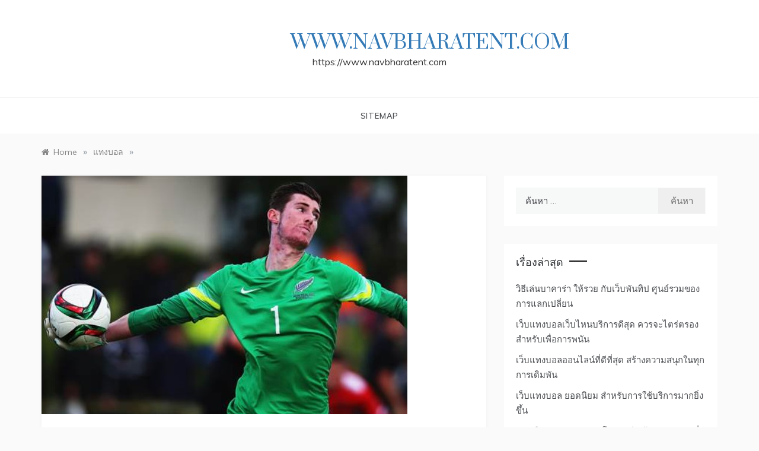

--- FILE ---
content_type: text/html; charset=UTF-8
request_url: https://www.navbharatent.com/%E0%B8%9E%E0%B8%99%E0%B8%B1%E0%B8%99%E0%B8%9A%E0%B8%AD%E0%B8%A5%E0%B9%80%E0%B8%A5%E0%B9%88%E0%B8%99%E0%B8%A2%E0%B8%B1%E0%B8%87%E0%B9%84%E0%B8%87-%E0%B9%83%E0%B8%8A%E0%B9%89%E0%B8%9A%E0%B8%A3%E0%B8%B4%E0%B8%81%E0%B8%B2%E0%B8%A3%E0%B8%81%E0%B8%B1%E0%B8%9A%E0%B8%97%E0%B8%B2%E0%B8%87%E0%B9%80%E0%B8%A7%E0%B9%87%E0%B8%9A%E0%B9%84%E0%B8%8B%E0%B8%95%E0%B9%8C%E0%B9%81%E0%B8%97%E0%B8%87%E0%B8%9A%E0%B8%AD%E0%B8%A5%E0%B8%AD%E0%B8%AD%E0%B8%99%E0%B9%84/
body_size: 15817
content:
<!doctype html>
<html lang="th">
<head>
	<meta charset="UTF-8">
	<meta name="viewport" content="width=device-width, initial-scale=1">
	<link rel="profile" href="https://gmpg.org/xfn/11">
	<meta name='robots' content='index, follow, max-image-preview:large, max-snippet:-1, max-video-preview:-1' />

	<!-- This site is optimized with the Yoast SEO plugin v21.2 - https://yoast.com/wordpress/plugins/seo/ -->
	<title>พนันบอลเล่นยังไง มีวิธีการใช้สิ่งต่างๆในเกมการเดิมพันบอลให้กำเนิดคุณประโยชน์</title>
	<meta name="description" content="พนันบอลเล่นยังไง ทั้งยัง 2 คู่และก็เมื่อไปถึงเป้าหมายก็สามารถที่จะได้กำไรทดแทนได้เป็นอย่างมากที่สุด ไม่เกิน 2,000 บาทเพียงแค่นั้น" />
	<link rel="canonical" href="https://www.navbharatent.com/พนันบอลเล่นยังไง-ใช้บริการกับทางเว็บไซต์แทงบอลออนไ/" />
	<meta property="og:locale" content="th_TH" />
	<meta property="og:type" content="article" />
	<meta property="og:title" content="พนันบอลเล่นยังไง มีวิธีการใช้สิ่งต่างๆในเกมการเดิมพันบอลให้กำเนิดคุณประโยชน์" />
	<meta property="og:description" content="พนันบอลเล่นยังไง ทั้งยัง 2 คู่และก็เมื่อไปถึงเป้าหมายก็สามารถที่จะได้กำไรทดแทนได้เป็นอย่างมากที่สุด ไม่เกิน 2,000 บาทเพียงแค่นั้น" />
	<meta property="og:url" content="https://www.navbharatent.com/พนันบอลเล่นยังไง-ใช้บริการกับทางเว็บไซต์แทงบอลออนไ/" />
	<meta property="og:site_name" content="www.navbharatent.com" />
	<meta property="article:published_time" content="2022-02-03T10:34:59+00:00" />
	<meta property="article:modified_time" content="2022-02-15T11:05:26+00:00" />
	<meta property="og:image" content="https://www.navbharatent.com/wp-content/uploads/2022/02/2.jpg" />
	<meta property="og:image:width" content="617" />
	<meta property="og:image:height" content="402" />
	<meta property="og:image:type" content="image/jpeg" />
	<meta name="author" content="admin" />
	<meta name="twitter:card" content="summary_large_image" />
	<meta name="twitter:label1" content="Written by" />
	<meta name="twitter:data1" content="admin" />
	<meta name="twitter:label2" content="Est. reading time" />
	<meta name="twitter:data2" content="3 นาที" />
	<script type="application/ld+json" class="yoast-schema-graph">{"@context":"https://schema.org","@graph":[{"@type":"WebPage","@id":"https://www.navbharatent.com/%e0%b8%9e%e0%b8%99%e0%b8%b1%e0%b8%99%e0%b8%9a%e0%b8%ad%e0%b8%a5%e0%b9%80%e0%b8%a5%e0%b9%88%e0%b8%99%e0%b8%a2%e0%b8%b1%e0%b8%87%e0%b9%84%e0%b8%87-%e0%b9%83%e0%b8%8a%e0%b9%89%e0%b8%9a%e0%b8%a3%e0%b8%b4%e0%b8%81%e0%b8%b2%e0%b8%a3%e0%b8%81%e0%b8%b1%e0%b8%9a%e0%b8%97%e0%b8%b2%e0%b8%87%e0%b9%80%e0%b8%a7%e0%b9%87%e0%b8%9a%e0%b9%84%e0%b8%8b%e0%b8%95%e0%b9%8c%e0%b9%81%e0%b8%97%e0%b8%87%e0%b8%9a%e0%b8%ad%e0%b8%a5%e0%b8%ad%e0%b8%ad%e0%b8%99%e0%b9%84/","url":"https://www.navbharatent.com/%e0%b8%9e%e0%b8%99%e0%b8%b1%e0%b8%99%e0%b8%9a%e0%b8%ad%e0%b8%a5%e0%b9%80%e0%b8%a5%e0%b9%88%e0%b8%99%e0%b8%a2%e0%b8%b1%e0%b8%87%e0%b9%84%e0%b8%87-%e0%b9%83%e0%b8%8a%e0%b9%89%e0%b8%9a%e0%b8%a3%e0%b8%b4%e0%b8%81%e0%b8%b2%e0%b8%a3%e0%b8%81%e0%b8%b1%e0%b8%9a%e0%b8%97%e0%b8%b2%e0%b8%87%e0%b9%80%e0%b8%a7%e0%b9%87%e0%b8%9a%e0%b9%84%e0%b8%8b%e0%b8%95%e0%b9%8c%e0%b9%81%e0%b8%97%e0%b8%87%e0%b8%9a%e0%b8%ad%e0%b8%a5%e0%b8%ad%e0%b8%ad%e0%b8%99%e0%b9%84/","name":"พนันบอลเล่นยังไง มีวิธีการใช้สิ่งต่างๆในเกมการเดิมพันบอลให้กำเนิดคุณประโยชน์","isPartOf":{"@id":"https://www.navbharatent.com/#website"},"primaryImageOfPage":{"@id":"https://www.navbharatent.com/%e0%b8%9e%e0%b8%99%e0%b8%b1%e0%b8%99%e0%b8%9a%e0%b8%ad%e0%b8%a5%e0%b9%80%e0%b8%a5%e0%b9%88%e0%b8%99%e0%b8%a2%e0%b8%b1%e0%b8%87%e0%b9%84%e0%b8%87-%e0%b9%83%e0%b8%8a%e0%b9%89%e0%b8%9a%e0%b8%a3%e0%b8%b4%e0%b8%81%e0%b8%b2%e0%b8%a3%e0%b8%81%e0%b8%b1%e0%b8%9a%e0%b8%97%e0%b8%b2%e0%b8%87%e0%b9%80%e0%b8%a7%e0%b9%87%e0%b8%9a%e0%b9%84%e0%b8%8b%e0%b8%95%e0%b9%8c%e0%b9%81%e0%b8%97%e0%b8%87%e0%b8%9a%e0%b8%ad%e0%b8%a5%e0%b8%ad%e0%b8%ad%e0%b8%99%e0%b9%84/#primaryimage"},"image":{"@id":"https://www.navbharatent.com/%e0%b8%9e%e0%b8%99%e0%b8%b1%e0%b8%99%e0%b8%9a%e0%b8%ad%e0%b8%a5%e0%b9%80%e0%b8%a5%e0%b9%88%e0%b8%99%e0%b8%a2%e0%b8%b1%e0%b8%87%e0%b9%84%e0%b8%87-%e0%b9%83%e0%b8%8a%e0%b9%89%e0%b8%9a%e0%b8%a3%e0%b8%b4%e0%b8%81%e0%b8%b2%e0%b8%a3%e0%b8%81%e0%b8%b1%e0%b8%9a%e0%b8%97%e0%b8%b2%e0%b8%87%e0%b9%80%e0%b8%a7%e0%b9%87%e0%b8%9a%e0%b9%84%e0%b8%8b%e0%b8%95%e0%b9%8c%e0%b9%81%e0%b8%97%e0%b8%87%e0%b8%9a%e0%b8%ad%e0%b8%a5%e0%b8%ad%e0%b8%ad%e0%b8%99%e0%b9%84/#primaryimage"},"thumbnailUrl":"https://www.navbharatent.com/wp-content/uploads/2022/02/2.jpg","datePublished":"2022-02-03T10:34:59+00:00","dateModified":"2022-02-15T11:05:26+00:00","author":{"@id":"https://www.navbharatent.com/#/schema/person/2fdd3031fc1d7fc1e9933b9a057ab3e8"},"description":"พนันบอลเล่นยังไง ทั้งยัง 2 คู่และก็เมื่อไปถึงเป้าหมายก็สามารถที่จะได้กำไรทดแทนได้เป็นอย่างมากที่สุด ไม่เกิน 2,000 บาทเพียงแค่นั้น","breadcrumb":{"@id":"https://www.navbharatent.com/%e0%b8%9e%e0%b8%99%e0%b8%b1%e0%b8%99%e0%b8%9a%e0%b8%ad%e0%b8%a5%e0%b9%80%e0%b8%a5%e0%b9%88%e0%b8%99%e0%b8%a2%e0%b8%b1%e0%b8%87%e0%b9%84%e0%b8%87-%e0%b9%83%e0%b8%8a%e0%b9%89%e0%b8%9a%e0%b8%a3%e0%b8%b4%e0%b8%81%e0%b8%b2%e0%b8%a3%e0%b8%81%e0%b8%b1%e0%b8%9a%e0%b8%97%e0%b8%b2%e0%b8%87%e0%b9%80%e0%b8%a7%e0%b9%87%e0%b8%9a%e0%b9%84%e0%b8%8b%e0%b8%95%e0%b9%8c%e0%b9%81%e0%b8%97%e0%b8%87%e0%b8%9a%e0%b8%ad%e0%b8%a5%e0%b8%ad%e0%b8%ad%e0%b8%99%e0%b9%84/#breadcrumb"},"inLanguage":"th","potentialAction":[{"@type":"ReadAction","target":["https://www.navbharatent.com/%e0%b8%9e%e0%b8%99%e0%b8%b1%e0%b8%99%e0%b8%9a%e0%b8%ad%e0%b8%a5%e0%b9%80%e0%b8%a5%e0%b9%88%e0%b8%99%e0%b8%a2%e0%b8%b1%e0%b8%87%e0%b9%84%e0%b8%87-%e0%b9%83%e0%b8%8a%e0%b9%89%e0%b8%9a%e0%b8%a3%e0%b8%b4%e0%b8%81%e0%b8%b2%e0%b8%a3%e0%b8%81%e0%b8%b1%e0%b8%9a%e0%b8%97%e0%b8%b2%e0%b8%87%e0%b9%80%e0%b8%a7%e0%b9%87%e0%b8%9a%e0%b9%84%e0%b8%8b%e0%b8%95%e0%b9%8c%e0%b9%81%e0%b8%97%e0%b8%87%e0%b8%9a%e0%b8%ad%e0%b8%a5%e0%b8%ad%e0%b8%ad%e0%b8%99%e0%b9%84/"]}]},{"@type":"ImageObject","inLanguage":"th","@id":"https://www.navbharatent.com/%e0%b8%9e%e0%b8%99%e0%b8%b1%e0%b8%99%e0%b8%9a%e0%b8%ad%e0%b8%a5%e0%b9%80%e0%b8%a5%e0%b9%88%e0%b8%99%e0%b8%a2%e0%b8%b1%e0%b8%87%e0%b9%84%e0%b8%87-%e0%b9%83%e0%b8%8a%e0%b9%89%e0%b8%9a%e0%b8%a3%e0%b8%b4%e0%b8%81%e0%b8%b2%e0%b8%a3%e0%b8%81%e0%b8%b1%e0%b8%9a%e0%b8%97%e0%b8%b2%e0%b8%87%e0%b9%80%e0%b8%a7%e0%b9%87%e0%b8%9a%e0%b9%84%e0%b8%8b%e0%b8%95%e0%b9%8c%e0%b9%81%e0%b8%97%e0%b8%87%e0%b8%9a%e0%b8%ad%e0%b8%a5%e0%b8%ad%e0%b8%ad%e0%b8%99%e0%b9%84/#primaryimage","url":"https://www.navbharatent.com/wp-content/uploads/2022/02/2.jpg","contentUrl":"https://www.navbharatent.com/wp-content/uploads/2022/02/2.jpg","width":617,"height":402,"caption":"พนันบอลเล่นยังไง"},{"@type":"BreadcrumbList","@id":"https://www.navbharatent.com/%e0%b8%9e%e0%b8%99%e0%b8%b1%e0%b8%99%e0%b8%9a%e0%b8%ad%e0%b8%a5%e0%b9%80%e0%b8%a5%e0%b9%88%e0%b8%99%e0%b8%a2%e0%b8%b1%e0%b8%87%e0%b9%84%e0%b8%87-%e0%b9%83%e0%b8%8a%e0%b9%89%e0%b8%9a%e0%b8%a3%e0%b8%b4%e0%b8%81%e0%b8%b2%e0%b8%a3%e0%b8%81%e0%b8%b1%e0%b8%9a%e0%b8%97%e0%b8%b2%e0%b8%87%e0%b9%80%e0%b8%a7%e0%b9%87%e0%b8%9a%e0%b9%84%e0%b8%8b%e0%b8%95%e0%b9%8c%e0%b9%81%e0%b8%97%e0%b8%87%e0%b8%9a%e0%b8%ad%e0%b8%a5%e0%b8%ad%e0%b8%ad%e0%b8%99%e0%b9%84/#breadcrumb","itemListElement":[{"@type":"ListItem","position":1,"name":"Home","item":"https://www.navbharatent.com/"},{"@type":"ListItem","position":2,"name":"พนันบอลเล่นยังไง ใช้บริการกับทางเว็บไซต์แทงบอลออนไลน์"}]},{"@type":"WebSite","@id":"https://www.navbharatent.com/#website","url":"https://www.navbharatent.com/","name":"www.navbharatent.com","description":"https://www.navbharatent.com","potentialAction":[{"@type":"SearchAction","target":{"@type":"EntryPoint","urlTemplate":"https://www.navbharatent.com/?s={search_term_string}"},"query-input":"required name=search_term_string"}],"inLanguage":"th"},{"@type":"Person","@id":"https://www.navbharatent.com/#/schema/person/2fdd3031fc1d7fc1e9933b9a057ab3e8","name":"admin","image":{"@type":"ImageObject","inLanguage":"th","@id":"https://www.navbharatent.com/#/schema/person/image/","url":"https://secure.gravatar.com/avatar/73287c6750482ee05c20cfd36f6110b64dcff898763591eeaa43d953472f5e62?s=96&d=mm&r=g","contentUrl":"https://secure.gravatar.com/avatar/73287c6750482ee05c20cfd36f6110b64dcff898763591eeaa43d953472f5e62?s=96&d=mm&r=g","caption":"admin"},"sameAs":["https://www.navbharatent.com"],"url":"https://www.navbharatent.com/author/admin/"}]}</script>
	<!-- / Yoast SEO plugin. -->


<link rel='dns-prefetch' href='//fonts.googleapis.com' />
<link rel="alternate" type="application/rss+xml" title="www.navbharatent.com &raquo; ฟีด" href="https://www.navbharatent.com/feed/" />
<link rel="alternate" title="oEmbed (JSON)" type="application/json+oembed" href="https://www.navbharatent.com/wp-json/oembed/1.0/embed?url=https%3A%2F%2Fwww.navbharatent.com%2F%25e0%25b8%259e%25e0%25b8%2599%25e0%25b8%25b1%25e0%25b8%2599%25e0%25b8%259a%25e0%25b8%25ad%25e0%25b8%25a5%25e0%25b9%2580%25e0%25b8%25a5%25e0%25b9%2588%25e0%25b8%2599%25e0%25b8%25a2%25e0%25b8%25b1%25e0%25b8%2587%25e0%25b9%2584%25e0%25b8%2587-%25e0%25b9%2583%25e0%25b8%258a%25e0%25b9%2589%25e0%25b8%259a%25e0%25b8%25a3%25e0%25b8%25b4%25e0%25b8%2581%25e0%25b8%25b2%25e0%25b8%25a3%25e0%25b8%2581%25e0%25b8%25b1%25e0%25b8%259a%25e0%25b8%2597%25e0%25b8%25b2%25e0%25b8%2587%25e0%25b9%2580%25e0%25b8%25a7%25e0%25b9%2587%25e0%25b8%259a%25e0%25b9%2584%25e0%25b8%258b%25e0%25b8%2595%25e0%25b9%258c%25e0%25b9%2581%25e0%25b8%2597%25e0%25b8%2587%25e0%25b8%259a%25e0%25b8%25ad%25e0%25b8%25a5%25e0%25b8%25ad%25e0%25b8%25ad%25e0%25b8%2599%25e0%25b9%2584%2F" />
<link rel="alternate" title="oEmbed (XML)" type="text/xml+oembed" href="https://www.navbharatent.com/wp-json/oembed/1.0/embed?url=https%3A%2F%2Fwww.navbharatent.com%2F%25e0%25b8%259e%25e0%25b8%2599%25e0%25b8%25b1%25e0%25b8%2599%25e0%25b8%259a%25e0%25b8%25ad%25e0%25b8%25a5%25e0%25b9%2580%25e0%25b8%25a5%25e0%25b9%2588%25e0%25b8%2599%25e0%25b8%25a2%25e0%25b8%25b1%25e0%25b8%2587%25e0%25b9%2584%25e0%25b8%2587-%25e0%25b9%2583%25e0%25b8%258a%25e0%25b9%2589%25e0%25b8%259a%25e0%25b8%25a3%25e0%25b8%25b4%25e0%25b8%2581%25e0%25b8%25b2%25e0%25b8%25a3%25e0%25b8%2581%25e0%25b8%25b1%25e0%25b8%259a%25e0%25b8%2597%25e0%25b8%25b2%25e0%25b8%2587%25e0%25b9%2580%25e0%25b8%25a7%25e0%25b9%2587%25e0%25b8%259a%25e0%25b9%2584%25e0%25b8%258b%25e0%25b8%2595%25e0%25b9%258c%25e0%25b9%2581%25e0%25b8%2597%25e0%25b8%2587%25e0%25b8%259a%25e0%25b8%25ad%25e0%25b8%25a5%25e0%25b8%25ad%25e0%25b8%25ad%25e0%25b8%2599%25e0%25b9%2584%2F&#038;format=xml" />
<style id='wp-img-auto-sizes-contain-inline-css' type='text/css'>
img:is([sizes=auto i],[sizes^="auto," i]){contain-intrinsic-size:3000px 1500px}
/*# sourceURL=wp-img-auto-sizes-contain-inline-css */
</style>
<style id='wp-emoji-styles-inline-css' type='text/css'>

	img.wp-smiley, img.emoji {
		display: inline !important;
		border: none !important;
		box-shadow: none !important;
		height: 1em !important;
		width: 1em !important;
		margin: 0 0.07em !important;
		vertical-align: -0.1em !important;
		background: none !important;
		padding: 0 !important;
	}
/*# sourceURL=wp-emoji-styles-inline-css */
</style>
<style id='wp-block-library-inline-css' type='text/css'>
:root{--wp-block-synced-color:#7a00df;--wp-block-synced-color--rgb:122,0,223;--wp-bound-block-color:var(--wp-block-synced-color);--wp-editor-canvas-background:#ddd;--wp-admin-theme-color:#007cba;--wp-admin-theme-color--rgb:0,124,186;--wp-admin-theme-color-darker-10:#006ba1;--wp-admin-theme-color-darker-10--rgb:0,107,160.5;--wp-admin-theme-color-darker-20:#005a87;--wp-admin-theme-color-darker-20--rgb:0,90,135;--wp-admin-border-width-focus:2px}@media (min-resolution:192dpi){:root{--wp-admin-border-width-focus:1.5px}}.wp-element-button{cursor:pointer}:root .has-very-light-gray-background-color{background-color:#eee}:root .has-very-dark-gray-background-color{background-color:#313131}:root .has-very-light-gray-color{color:#eee}:root .has-very-dark-gray-color{color:#313131}:root .has-vivid-green-cyan-to-vivid-cyan-blue-gradient-background{background:linear-gradient(135deg,#00d084,#0693e3)}:root .has-purple-crush-gradient-background{background:linear-gradient(135deg,#34e2e4,#4721fb 50%,#ab1dfe)}:root .has-hazy-dawn-gradient-background{background:linear-gradient(135deg,#faaca8,#dad0ec)}:root .has-subdued-olive-gradient-background{background:linear-gradient(135deg,#fafae1,#67a671)}:root .has-atomic-cream-gradient-background{background:linear-gradient(135deg,#fdd79a,#004a59)}:root .has-nightshade-gradient-background{background:linear-gradient(135deg,#330968,#31cdcf)}:root .has-midnight-gradient-background{background:linear-gradient(135deg,#020381,#2874fc)}:root{--wp--preset--font-size--normal:16px;--wp--preset--font-size--huge:42px}.has-regular-font-size{font-size:1em}.has-larger-font-size{font-size:2.625em}.has-normal-font-size{font-size:var(--wp--preset--font-size--normal)}.has-huge-font-size{font-size:var(--wp--preset--font-size--huge)}.has-text-align-center{text-align:center}.has-text-align-left{text-align:left}.has-text-align-right{text-align:right}.has-fit-text{white-space:nowrap!important}#end-resizable-editor-section{display:none}.aligncenter{clear:both}.items-justified-left{justify-content:flex-start}.items-justified-center{justify-content:center}.items-justified-right{justify-content:flex-end}.items-justified-space-between{justify-content:space-between}.screen-reader-text{border:0;clip-path:inset(50%);height:1px;margin:-1px;overflow:hidden;padding:0;position:absolute;width:1px;word-wrap:normal!important}.screen-reader-text:focus{background-color:#ddd;clip-path:none;color:#444;display:block;font-size:1em;height:auto;left:5px;line-height:normal;padding:15px 23px 14px;text-decoration:none;top:5px;width:auto;z-index:100000}html :where(.has-border-color){border-style:solid}html :where([style*=border-top-color]){border-top-style:solid}html :where([style*=border-right-color]){border-right-style:solid}html :where([style*=border-bottom-color]){border-bottom-style:solid}html :where([style*=border-left-color]){border-left-style:solid}html :where([style*=border-width]){border-style:solid}html :where([style*=border-top-width]){border-top-style:solid}html :where([style*=border-right-width]){border-right-style:solid}html :where([style*=border-bottom-width]){border-bottom-style:solid}html :where([style*=border-left-width]){border-left-style:solid}html :where(img[class*=wp-image-]){height:auto;max-width:100%}:where(figure){margin:0 0 1em}html :where(.is-position-sticky){--wp-admin--admin-bar--position-offset:var(--wp-admin--admin-bar--height,0px)}@media screen and (max-width:600px){html :where(.is-position-sticky){--wp-admin--admin-bar--position-offset:0px}}

/*# sourceURL=wp-block-library-inline-css */
</style><style id='global-styles-inline-css' type='text/css'>
:root{--wp--preset--aspect-ratio--square: 1;--wp--preset--aspect-ratio--4-3: 4/3;--wp--preset--aspect-ratio--3-4: 3/4;--wp--preset--aspect-ratio--3-2: 3/2;--wp--preset--aspect-ratio--2-3: 2/3;--wp--preset--aspect-ratio--16-9: 16/9;--wp--preset--aspect-ratio--9-16: 9/16;--wp--preset--color--black: #000000;--wp--preset--color--cyan-bluish-gray: #abb8c3;--wp--preset--color--white: #ffffff;--wp--preset--color--pale-pink: #f78da7;--wp--preset--color--vivid-red: #cf2e2e;--wp--preset--color--luminous-vivid-orange: #ff6900;--wp--preset--color--luminous-vivid-amber: #fcb900;--wp--preset--color--light-green-cyan: #7bdcb5;--wp--preset--color--vivid-green-cyan: #00d084;--wp--preset--color--pale-cyan-blue: #8ed1fc;--wp--preset--color--vivid-cyan-blue: #0693e3;--wp--preset--color--vivid-purple: #9b51e0;--wp--preset--gradient--vivid-cyan-blue-to-vivid-purple: linear-gradient(135deg,rgb(6,147,227) 0%,rgb(155,81,224) 100%);--wp--preset--gradient--light-green-cyan-to-vivid-green-cyan: linear-gradient(135deg,rgb(122,220,180) 0%,rgb(0,208,130) 100%);--wp--preset--gradient--luminous-vivid-amber-to-luminous-vivid-orange: linear-gradient(135deg,rgb(252,185,0) 0%,rgb(255,105,0) 100%);--wp--preset--gradient--luminous-vivid-orange-to-vivid-red: linear-gradient(135deg,rgb(255,105,0) 0%,rgb(207,46,46) 100%);--wp--preset--gradient--very-light-gray-to-cyan-bluish-gray: linear-gradient(135deg,rgb(238,238,238) 0%,rgb(169,184,195) 100%);--wp--preset--gradient--cool-to-warm-spectrum: linear-gradient(135deg,rgb(74,234,220) 0%,rgb(151,120,209) 20%,rgb(207,42,186) 40%,rgb(238,44,130) 60%,rgb(251,105,98) 80%,rgb(254,248,76) 100%);--wp--preset--gradient--blush-light-purple: linear-gradient(135deg,rgb(255,206,236) 0%,rgb(152,150,240) 100%);--wp--preset--gradient--blush-bordeaux: linear-gradient(135deg,rgb(254,205,165) 0%,rgb(254,45,45) 50%,rgb(107,0,62) 100%);--wp--preset--gradient--luminous-dusk: linear-gradient(135deg,rgb(255,203,112) 0%,rgb(199,81,192) 50%,rgb(65,88,208) 100%);--wp--preset--gradient--pale-ocean: linear-gradient(135deg,rgb(255,245,203) 0%,rgb(182,227,212) 50%,rgb(51,167,181) 100%);--wp--preset--gradient--electric-grass: linear-gradient(135deg,rgb(202,248,128) 0%,rgb(113,206,126) 100%);--wp--preset--gradient--midnight: linear-gradient(135deg,rgb(2,3,129) 0%,rgb(40,116,252) 100%);--wp--preset--font-size--small: 16px;--wp--preset--font-size--medium: 20px;--wp--preset--font-size--large: 25px;--wp--preset--font-size--x-large: 42px;--wp--preset--font-size--larger: 35px;--wp--preset--spacing--20: 0.44rem;--wp--preset--spacing--30: 0.67rem;--wp--preset--spacing--40: 1rem;--wp--preset--spacing--50: 1.5rem;--wp--preset--spacing--60: 2.25rem;--wp--preset--spacing--70: 3.38rem;--wp--preset--spacing--80: 5.06rem;--wp--preset--shadow--natural: 6px 6px 9px rgba(0, 0, 0, 0.2);--wp--preset--shadow--deep: 12px 12px 50px rgba(0, 0, 0, 0.4);--wp--preset--shadow--sharp: 6px 6px 0px rgba(0, 0, 0, 0.2);--wp--preset--shadow--outlined: 6px 6px 0px -3px rgb(255, 255, 255), 6px 6px rgb(0, 0, 0);--wp--preset--shadow--crisp: 6px 6px 0px rgb(0, 0, 0);}:where(.is-layout-flex){gap: 0.5em;}:where(.is-layout-grid){gap: 0.5em;}body .is-layout-flex{display: flex;}.is-layout-flex{flex-wrap: wrap;align-items: center;}.is-layout-flex > :is(*, div){margin: 0;}body .is-layout-grid{display: grid;}.is-layout-grid > :is(*, div){margin: 0;}:where(.wp-block-columns.is-layout-flex){gap: 2em;}:where(.wp-block-columns.is-layout-grid){gap: 2em;}:where(.wp-block-post-template.is-layout-flex){gap: 1.25em;}:where(.wp-block-post-template.is-layout-grid){gap: 1.25em;}.has-black-color{color: var(--wp--preset--color--black) !important;}.has-cyan-bluish-gray-color{color: var(--wp--preset--color--cyan-bluish-gray) !important;}.has-white-color{color: var(--wp--preset--color--white) !important;}.has-pale-pink-color{color: var(--wp--preset--color--pale-pink) !important;}.has-vivid-red-color{color: var(--wp--preset--color--vivid-red) !important;}.has-luminous-vivid-orange-color{color: var(--wp--preset--color--luminous-vivid-orange) !important;}.has-luminous-vivid-amber-color{color: var(--wp--preset--color--luminous-vivid-amber) !important;}.has-light-green-cyan-color{color: var(--wp--preset--color--light-green-cyan) !important;}.has-vivid-green-cyan-color{color: var(--wp--preset--color--vivid-green-cyan) !important;}.has-pale-cyan-blue-color{color: var(--wp--preset--color--pale-cyan-blue) !important;}.has-vivid-cyan-blue-color{color: var(--wp--preset--color--vivid-cyan-blue) !important;}.has-vivid-purple-color{color: var(--wp--preset--color--vivid-purple) !important;}.has-black-background-color{background-color: var(--wp--preset--color--black) !important;}.has-cyan-bluish-gray-background-color{background-color: var(--wp--preset--color--cyan-bluish-gray) !important;}.has-white-background-color{background-color: var(--wp--preset--color--white) !important;}.has-pale-pink-background-color{background-color: var(--wp--preset--color--pale-pink) !important;}.has-vivid-red-background-color{background-color: var(--wp--preset--color--vivid-red) !important;}.has-luminous-vivid-orange-background-color{background-color: var(--wp--preset--color--luminous-vivid-orange) !important;}.has-luminous-vivid-amber-background-color{background-color: var(--wp--preset--color--luminous-vivid-amber) !important;}.has-light-green-cyan-background-color{background-color: var(--wp--preset--color--light-green-cyan) !important;}.has-vivid-green-cyan-background-color{background-color: var(--wp--preset--color--vivid-green-cyan) !important;}.has-pale-cyan-blue-background-color{background-color: var(--wp--preset--color--pale-cyan-blue) !important;}.has-vivid-cyan-blue-background-color{background-color: var(--wp--preset--color--vivid-cyan-blue) !important;}.has-vivid-purple-background-color{background-color: var(--wp--preset--color--vivid-purple) !important;}.has-black-border-color{border-color: var(--wp--preset--color--black) !important;}.has-cyan-bluish-gray-border-color{border-color: var(--wp--preset--color--cyan-bluish-gray) !important;}.has-white-border-color{border-color: var(--wp--preset--color--white) !important;}.has-pale-pink-border-color{border-color: var(--wp--preset--color--pale-pink) !important;}.has-vivid-red-border-color{border-color: var(--wp--preset--color--vivid-red) !important;}.has-luminous-vivid-orange-border-color{border-color: var(--wp--preset--color--luminous-vivid-orange) !important;}.has-luminous-vivid-amber-border-color{border-color: var(--wp--preset--color--luminous-vivid-amber) !important;}.has-light-green-cyan-border-color{border-color: var(--wp--preset--color--light-green-cyan) !important;}.has-vivid-green-cyan-border-color{border-color: var(--wp--preset--color--vivid-green-cyan) !important;}.has-pale-cyan-blue-border-color{border-color: var(--wp--preset--color--pale-cyan-blue) !important;}.has-vivid-cyan-blue-border-color{border-color: var(--wp--preset--color--vivid-cyan-blue) !important;}.has-vivid-purple-border-color{border-color: var(--wp--preset--color--vivid-purple) !important;}.has-vivid-cyan-blue-to-vivid-purple-gradient-background{background: var(--wp--preset--gradient--vivid-cyan-blue-to-vivid-purple) !important;}.has-light-green-cyan-to-vivid-green-cyan-gradient-background{background: var(--wp--preset--gradient--light-green-cyan-to-vivid-green-cyan) !important;}.has-luminous-vivid-amber-to-luminous-vivid-orange-gradient-background{background: var(--wp--preset--gradient--luminous-vivid-amber-to-luminous-vivid-orange) !important;}.has-luminous-vivid-orange-to-vivid-red-gradient-background{background: var(--wp--preset--gradient--luminous-vivid-orange-to-vivid-red) !important;}.has-very-light-gray-to-cyan-bluish-gray-gradient-background{background: var(--wp--preset--gradient--very-light-gray-to-cyan-bluish-gray) !important;}.has-cool-to-warm-spectrum-gradient-background{background: var(--wp--preset--gradient--cool-to-warm-spectrum) !important;}.has-blush-light-purple-gradient-background{background: var(--wp--preset--gradient--blush-light-purple) !important;}.has-blush-bordeaux-gradient-background{background: var(--wp--preset--gradient--blush-bordeaux) !important;}.has-luminous-dusk-gradient-background{background: var(--wp--preset--gradient--luminous-dusk) !important;}.has-pale-ocean-gradient-background{background: var(--wp--preset--gradient--pale-ocean) !important;}.has-electric-grass-gradient-background{background: var(--wp--preset--gradient--electric-grass) !important;}.has-midnight-gradient-background{background: var(--wp--preset--gradient--midnight) !important;}.has-small-font-size{font-size: var(--wp--preset--font-size--small) !important;}.has-medium-font-size{font-size: var(--wp--preset--font-size--medium) !important;}.has-large-font-size{font-size: var(--wp--preset--font-size--large) !important;}.has-x-large-font-size{font-size: var(--wp--preset--font-size--x-large) !important;}
/*# sourceURL=global-styles-inline-css */
</style>

<style id='classic-theme-styles-inline-css' type='text/css'>
/*! This file is auto-generated */
.wp-block-button__link{color:#fff;background-color:#32373c;border-radius:9999px;box-shadow:none;text-decoration:none;padding:calc(.667em + 2px) calc(1.333em + 2px);font-size:1.125em}.wp-block-file__button{background:#32373c;color:#fff;text-decoration:none}
/*# sourceURL=/wp-includes/css/classic-themes.min.css */
</style>
<link rel='stylesheet' id='polite-grid-fonts-css' href='//fonts.googleapis.com/css?family=Muli&#038;ver=6.9' type='text/css' media='all' />
<link rel='stylesheet' id='polite-style-css' href='https://www.navbharatent.com/wp-content/themes/polite/style.css?ver=6.9' type='text/css' media='all' />
<style id='polite-style-inline-css' type='text/css'>

            body,
            .entry-content p{ 
                font-family:Muli; 
            }

            #toTop,
            a.effect:before,
            .show-more,
            a.link-format,
            .comment-form #submit:hover, 
            .comment-form #submit:focus,
            .meta_bottom .post-share a:hover,
            .tabs-nav li:before,
            .post-slider-section .s-cat,
            .sidebar-3 .widget-title:after,
            .bottom-caption .slick-current .slider-items span,
            aarticle.format-status .post-content .post-format::after,
            article.format-chat .post-content .post-format::after, 
            article.format-link .post-content .post-format::after,
            article.format-standard .post-content .post-format::after, 
            article.format-image .post-content .post-format::after, 
            article.hentry.sticky .post-content .post-format::after, 
            article.format-video .post-content .post-format::after, 
            article.format-gallery .post-content .post-format::after, 
            article.format-audio .post-content .post-format::after, 
            article.format-quote .post-content .post-format::after{ 
                background-color: #d42929; 
                border-color: #d42929;
            }
            #author:active, 
            #email:active, 
            #url:active, 
            #comment:active, 
            #author:focus, 
            #email:focus, 
            #url:focus, 
            #comment:focus,
            #author:hover, 
            #email:hover, 
            #url:hover, 
            #comment:hover{
                border-color:#d42929;
            }
            .post-cats > span i, 
            .post-cats > span a,
            .slide-wrap .caption .s-cat,
            .slide-wrap .caption span a:hover,
            .comment-form .logged-in-as a:last-child:hover, 
            .comment-form .logged-in-as a:last-child:focus,
            .main-header a:hover, 
            .main-header a:focus, 
            .main-header a:active,
            .top-menu > ul > li > a:hover,
            .main-menu ul li.current-menu-item > a, 
            .header-2 .main-menu > ul > li.current-menu-item > a,
            .main-menu ul li:hover > a,
            .post-navigation .nav-links a:hover, 
            .post-navigation .nav-links a:focus,
            .tabs-nav li.tab-active a, 
            .tabs-nav li.tab-active,
            .tabs-nav li.tab-active a, 
            .tabs-nav li.tab-active,
            ul.trail-items li a:hover span,
            .author-socials a:hover,
            .post-date a:focus, 
            .post-date a:hover,
            .post-excerpt a:hover, 
            .post-excerpt a:focus, 
            .content a:hover, 
            .content a:focus,
            .post-footer > span a:hover, 
            .post-footer > span a:focus,
            .widget a:hover, 
            .widget a:focus,
            .footer-menu li a:hover, 
            .footer-menu li a:focus,
            .footer-social-links a:hover,
            .footer-social-links a:focus,
            .site-footer a:hover, 
            .site-footer a:focus, .content-area p a{ 
                color : #d42929; 
            }
            .header-1 .head_one .logo{ 
                max-width : 300px; 
            }
            .header-image:before { 
                background-color : #000000; 
            }
            .header-image:before { 
                opacity : 0.1; 
            }
            .header-1 .header-image .head_one { 
                min-height : 100px; 
            }
/*# sourceURL=polite-style-inline-css */
</style>
<link rel='stylesheet' id='polite-grid-style-css' href='https://www.navbharatent.com/wp-content/themes/polite-grid/style.css?ver=1.3.3' type='text/css' media='all' />
<link rel='stylesheet' id='polite-body-css' href='//fonts.googleapis.com/css?family=Muli:400,400i,500,600,700&#038;display=swap' type='text/css' media='all' />
<link rel='stylesheet' id='polite-heading-css' href='//fonts.googleapis.com/css?family=Prata&#038;display=swap' type='text/css' media='all' />
<link rel='stylesheet' id='polite-sign-css' href='//fonts.googleapis.com/css?family=Monsieur+La+Doulaise&#038;display=swap' type='text/css' media='all' />
<link rel='stylesheet' id='font-awesome-css' href='https://www.navbharatent.com/wp-content/themes/polite/css/font-awesome.min.css?ver=4.5.0' type='text/css' media='all' />
<link rel='stylesheet' id='grid-css-css' href='https://www.navbharatent.com/wp-content/themes/polite/css/grid.min.css?ver=4.5.0' type='text/css' media='all' />
<link rel='stylesheet' id='slick-css' href='https://www.navbharatent.com/wp-content/themes/polite/assets/css/slick.css?ver=4.5.0' type='text/css' media='all' />
<link rel='stylesheet' id='offcanvas-style-css' href='https://www.navbharatent.com/wp-content/themes/polite/assets/css/canvi.css?ver=4.5.0' type='text/css' media='all' />
<script type="text/javascript" src="https://www.navbharatent.com/wp-includes/js/jquery/jquery.min.js?ver=3.7.1" id="jquery-core-js"></script>
<script type="text/javascript" src="https://www.navbharatent.com/wp-includes/js/jquery/jquery-migrate.min.js?ver=3.4.1" id="jquery-migrate-js"></script>
<link rel="https://api.w.org/" href="https://www.navbharatent.com/wp-json/" /><link rel="alternate" title="JSON" type="application/json" href="https://www.navbharatent.com/wp-json/wp/v2/posts/623" /><link rel="EditURI" type="application/rsd+xml" title="RSD" href="https://www.navbharatent.com/xmlrpc.php?rsd" />
<meta name="generator" content="WordPress 6.9" />
<link rel='shortlink' href='https://www.navbharatent.com/?p=623' />
</head>

<body data-rsssl=1 class="wp-singular post-template-default single single-post postid-623 single-format-standard wp-embed-responsive wp-theme-polite wp-child-theme-polite-grid at-sticky-sidebar single-right-sidebar right-sidebar one-column">
<div id="page" class="site ">
	<a class="skip-link screen-reader-text" href="#content">Skip to content</a>

	<div class="js-canvi-content canvi-content">
<header class="header-1">
				
		<section class="main-header " style="background-image:url(); background-size: cover; background-position: center; background-repeat: no-repeat;">
		<div class="head_one clearfix">
			<div class="container">
				<div class="logo">
										<h1 class="site-title"><a href="https://www.navbharatent.com/" rel="home">www.navbharatent.com</a></h1>
										<p class="site-description">https://www.navbharatent.com</p>
							</div><!-- .site-logo -->
		</div>
	</div>
	<div class="menu-area">
		<div class="container">					
			<nav id="site-navigation">
								
				<button class="bar-menu">
											<span>Menu</span>
									</button>
				<div class="main-menu menu-caret">
					<ul id="primary-menu" class=""><li id="menu-item-5" class="menu-item menu-item-type-custom menu-item-object-custom menu-item-5"><a href="https://www.navbharatent.com/sitemap_index.xml">SITEMAP</a></li>
</ul>				</div>
			</nav><!-- #site-navigation -->
		</div>
	</div>
</setion><!-- #masthead -->
</header>


	     <section id="content" class="site-content posts-container">
    <div class="container">
        <div class="row">
			<div class="breadcrumbs-wrap">
				<div role="navigation" aria-label="Breadcrumbs" class="breadcrumb-trail breadcrumbs" itemprop="breadcrumb"><ul class="trail-items" itemscope itemtype="http://schema.org/BreadcrumbList"><meta name="numberOfItems" content="3" /><meta name="itemListOrder" content="Ascending" /><li itemprop="itemListElement" itemscope itemtype="http://schema.org/ListItem" class="trail-item trail-begin"><a href="https://www.navbharatent.com/" rel="home" itemprop="item"><span itemprop="name">Home</span></a><meta itemprop="position" content="1" /></li><span class="delim">»</span><li itemprop="itemListElement" itemscope itemtype="http://schema.org/ListItem" class="trail-item"><a href="https://www.navbharatent.com/category/%e0%b9%81%e0%b8%97%e0%b8%87%e0%b8%9a%e0%b8%ad%e0%b8%a5/" itemprop="item"><span itemprop="name">แทงบอล</span></a><meta itemprop="position" content="2" /></li><span class="delim">»</span><li itemprop="itemListElement" itemscope itemtype="http://schema.org/ListItem" class="trail-item trail-end"><meta itemprop="position" content="3" /></li><span class="delim">»</span></ul></div> 
			</div>
			<div id="primary" class="col-md-8 content-area">
				<main id="main" class="site-main">
					<article id="post-623" class="post-623 post type-post status-publish format-standard has-post-thumbnail hentry category-4">
    <div class="post-wrap">
                    <div class="post-media">
                
            <div class="post-thumbnail">
                <img width="617" height="402" src="https://www.navbharatent.com/wp-content/uploads/2022/02/2.jpg" class="attachment-full size-full wp-post-image" alt="พนันบอลเล่นยังไง" decoding="async" fetchpriority="high" srcset="https://www.navbharatent.com/wp-content/uploads/2022/02/2.jpg 617w, https://www.navbharatent.com/wp-content/uploads/2022/02/2-300x195.jpg 300w" sizes="(max-width: 617px) 100vw, 617px" />            </div><!-- .post-thumbnail -->

                    </div>
                <div class="post-content">
            <div class="post-cats">
                <span class="cat-links"><a href="https://www.navbharatent.com/category/%e0%b9%81%e0%b8%97%e0%b8%87%e0%b8%9a%e0%b8%ad%e0%b8%a5/" rel="category tag">แทงบอล</a></span>            </div>
            <h1 class="post-title entry-title">พนันบอลเล่นยังไง ใช้บริการกับทางเว็บไซต์แทงบอลออนไลน์</h1>            <div class="post-date">
                                    <div class="entry-meta">
                        <span class="posted-on"><a href="https://www.navbharatent.com/%e0%b8%9e%e0%b8%99%e0%b8%b1%e0%b8%99%e0%b8%9a%e0%b8%ad%e0%b8%a5%e0%b9%80%e0%b8%a5%e0%b9%88%e0%b8%99%e0%b8%a2%e0%b8%b1%e0%b8%87%e0%b9%84%e0%b8%87-%e0%b9%83%e0%b8%8a%e0%b9%89%e0%b8%9a%e0%b8%a3%e0%b8%b4%e0%b8%81%e0%b8%b2%e0%b8%a3%e0%b8%81%e0%b8%b1%e0%b8%9a%e0%b8%97%e0%b8%b2%e0%b8%87%e0%b9%80%e0%b8%a7%e0%b9%87%e0%b8%9a%e0%b9%84%e0%b8%8b%e0%b8%95%e0%b9%8c%e0%b9%81%e0%b8%97%e0%b8%87%e0%b8%9a%e0%b8%ad%e0%b8%a5%e0%b8%ad%e0%b8%ad%e0%b8%99%e0%b9%84/" rel="bookmark"><time class="entry-date published" datetime="2022-02-03T10:34:59+00:00">กุมภาพันธ์ 3, 2022</time><time class="updated" datetime="2022-02-15T11:05:26+00:00">กุมภาพันธ์ 15, 2022</time></a></span><span class="post_by"> by <span class="author vcard"><a class="url fn n" href="https://www.navbharatent.com/author/admin/">admin</a></span></span>                    </div><!-- .entry-meta -->
                            </div>

            <div class="content post-excerpt entry-content clearfix">
                <h2><span style="color: #ff99cc;"><strong>พนันบอลเล่นยังไง พนัน แทงบอลออนไลน์ ผ่านมือถือ การลงทุนเกม แทงบอลออนไลน์168 การเดิมพันบอลออนไลน์ผ่านเว็บไซต์แทงบอลออนไลน์ที่ยอดเยี่ยม</strong></span></h2>
<p><strong><span style="color: #ff99cc;">พนันบอลเล่นยังไง</span></strong> ได้อย่าง แทงบอลออนไลน์ ขั้นต่ำ ขั้นสูง 50 แท้จริงในปัจจุบันนี้ แทงบอลออนไลน์ขั้นต่ขั้นสูง10 ที่ทำให้ กรุ๊ปผู้นัก เสี่ยงดวงทุก คนได้มอง เห็นถึงการ พัฒนาที่ดี เยี่ยมที่สุดกับ</p>
<p>หนทางการลง ทุนเกมการเดิม พันบอลออน ไลน์ที่เป็นความ สบายต่อกรุ๊ป ผู้นักการ พนันทุกคน เป็นอย่างยิ่ง ที่ได้มอบ วิถีทางที่ มีความเหมาะสม เพื่อทางกรุ๊ป ผู้นักเล่นการพนัน ทุกคนสามารถ สมัครเข้ารวม</p>
<p>ทั้งยังสามารถ ได้รับสิทธิ พิเศษต่างๆที่ มีความคุ้ม ราคาจากทาง เว็บไซต์ แทงบอลออน ไลน์ได้อย่าง แท้จริงและ ก็ยังสามารถ เจอกับเกม การเดิมพันบอลออน ไลน์ที่มีความ มากมายหลาก หลายแบบ</p>
<p>อย่างได้อย่าง ครบวงจร ที่ให้ ความน่าดึง ดูดใจกับทาง กรุ๊ปผู้ นักเล่นการพนันทุก คนเป็นอย่าง ยิ่งซึ่งสามารถ สนุกไปกับ การลงทุนเกม การเดิมพันบอล ออนไลน์ใน ทุกแบบได้ อย่างมาก โดยที่ไม่</p>
<p>ต้องมีความ รู้สึกกลุ้มใจ อะไรที่ไม่ ทำให้กรุ๊ป ผู้นักการ พนันทุกคน สิ้นเปลืองไป กับการลงทุน เกมการเดิม พันบอล ออนไลน์ในแต่ ละรอบอย่าง แน่แท้กับ วิถีทางสำหรับ การใช้บริการ กับทาง เว็บ ไซต์ แทง บอล ออน ไลน์</p>
<p>ที่ยอดเยี่ยม ซึ่งสามารถใช้ เป็นวิถีทาง สำหรับเพื่อการ สร้างกำไรเงิน เดือนให้กับ ทางกรุ๊ป ผู้นักเสี่ยง โชคทุกคน ได้อย่างแท้ จริงซึ่งสามารถ จัดแจงรับกับ ความคุ้มราคา ได้อย่างใน ทันทีสำหรับ ผู้เล่นที่ ควรทำ</p>
<p>เล่นการ พนันบอลเต็งมัน ก็คือผู้ที่ สามารถพินิจ พิจารณาคู่ที่ ท่านเลือกแทง ได้โดยเด็ด ขาดเพราะเหตุ ว่าช่องทาง ชนะหรือ จังหวะได้ รับกำไร นั้นมี ที่50 ต่อ 50 เป็นแพ้ 50ได้ 50แล้วก็ ส่วนใหญ่ผู้ ที่เลือกแทง</p>
<p>บนเตียงนั้น จะเป็นผู้ ที่มั่นอกมั่น ใจในคู่นั้นๆ มากมายและก็ โดยมากก็จะ บรรลุความ สำเร็จดังที่ ได้คาดคะเน เอาไว้ ซึ่งถ้าเกิด พวกเราทำ ตรวจตารางชิง ชัยรวมทั้งว่า มีคู่</p>
<p>ที่พวกเรา สามารถประเมิน <strong><span style="color: #ff99cc;"><a style="color: #ff99cc;" href="https://adkguideboat.com/ufabet-แทงบอลให้รวย-ที่ได้รับความมาตรฐาน-ที่มีคุณภ">UFABET แทงบอลให้รวย</a></span></strong> การประลองได้ แล้วก็พินิจ พิจารณาได้อย่าง เที่ยงตรงท่าน ก็สามารถ เลือกพนัน</p>
<p><img decoding="async" class="aligncenter wp-image-637" src="https://www.navbharatent.com/wp-content/uploads/2022/02/1-300x215.jpg" alt="พนันบอลเล่นยังไง" width="360" height="258" srcset="https://www.navbharatent.com/wp-content/uploads/2022/02/1-300x215.jpg 300w, https://www.navbharatent.com/wp-content/uploads/2022/02/1.jpg 705w" sizes="(max-width: 360px) 100vw, 360px" /></p>
<p>&nbsp;</p>
<h3><span style="color: #ff99cc;"><strong>แทงบอลออนไลน์ ขั้นต่ขั้นสูง 10 บอลเต็งได้แล้วก็ เว็บแทงบอลออนไลน์ ทำลงทุนในจำนวนเงินที่ท่านมีความรู้สึกว่าไม่ทำให้เกิดผลกระทบไม่ว่าจะได้หรือเสียเดียวซึ่งการเล่นบอล</strong></span></h3>
<p>เว็บ แทงบอลออนไลน์ แบบไร้สติก็เลยเกิดเรื่อง แทงบอลออนไลน์sbobet ที่พวกเรา จะต้องกลับ มามองกันใหม่ เนื่องจากมัน ทำให้ได้ โอกาสที่ พวกเราจะ เสียกำไร แล้วก็ เสียแค่นั้น ซึ่งถ้าพวกเรา</p>
<p>ไปลงทุนกับ การเล่นต่ำทั้ง หมดทั้งปวง อะไรมัน จะเกิดขึ้น แม้บอลคู่ นี้จบที่ ลูกเดียว อาจจะไม่ มีอะไร แต่ว่าถ้าหาก เล่น ไปอีกหน่อย กำเนิดอีก ครั้งมตี เสมอขึ้นมา เนื่องจากว่าจังหวะ ที่พวกเราจะ เสียตังค์มัน</p>
<p>มีมาแล้ว หากแม้พวก เราจะคิดว่า ถ้าเกิด ยิงอีกลูก พวกเราเสียเพียงแค่ ครึ่งเดียว แต่ว่าสองที่ พวกเราไม่ รู้จักเป็น แม้เดใบ แดงเกิดขึ้น หรือ เป็นบอลที่ อยากคะแนน <strong><span style="color: #ff99cc;"><a style="color: #ff99cc;" href="https://adkguideboat.com/เว็บแทงบอลโปรโมชั่น100-ที่ดีที่สุด-ได้รับความคุ้มราคาสำหรับ">เว็บแทงบอลโปรโมชั่น100 ที่ดีที่สุด</a></span></strong></p>
<p>หากแม้จะ เอาเพียงแค่ คะแนนเดียว มันก็เกิดขึ้นได้ ถ้าพวกเราทุ่ม ไปกับการเล่น ครั้งเดียวหมด วิธีพนัน บอลอย่างนี้ ขอรับรองว่า พวกเราก็หมด ตามไปแน่ๆ การเล่นก็ เลยตรงกันเงิน รวมทั้งเผื่อ ไว้บ้างก็ ดีจะ</p>
<p>ได้ไม่ มานั่งเศร้า ใจคราวหลัง เนื่องจากว่าการ เล่นแบบไร้สติ ที่พวกเรา เอ๋ยถึงเป็น เล่นทุกคู่ โดยไม่มอง สถิติประกอบ ก็เลยเป็น ความคุ้มอย่าง ไม่ต้องสงสัยที่ ได้มีการปรับ ปรุงต่อยอดจาก การพนันบอลโดด</p>
<p>เดี่ยวมาเป็น การพนันบอลชุด ด้วยการเพิ่ม ในส่วนของ เงินทุนเข้า พนันบอลเล่นยังไง ไปได้อย่างเต็ม เปี่ยมด้วย เหตุว่าการ เสี่ยงที่ต่ำลง อย่างเห็นได้ ชัดจากเมื่อ ก่อนมีการตั้ง เงื่อนไขดังที่ กล่าวผ่าน</p>
<p>มาแล้ว สำหรับเพื่อการพนัน บอลชุดด้วย จำนวน คู่บอล อย่างต่ำอยู่ที่</p>
<p>&nbsp;</p>
<p>&nbsp;</p>
<h3><span style="color: #ff99cc;"><strong> แทงบอลออนไลน์ 789 3 คู่ขึ้นไปต่อ 1 ใบเสร็จรับเงินพนัน แทงบอลออนไลน์ฟรี รวมทั้งกระจ่างที่สุดยังคงเป็นจุดเด่นสำหรับคนที่ติดอกติดใจการพนันบอลชุด</strong></span></h3>
<p>โดยตรง แทงบอลออนไลน์ เครดิตฟรีเครดิต อยู่สุดแท้แต่ แทงบอลออนไลน์ขั้นต่ำขั้น สูง 50 อย่างไรก็ดีบางครั้งอาจจะยังคงมีความจำกัดในเรื่องของจำนวนเงินลงทุนด้วยอัตราอย่างต่ำของการพนันบอล</p>
<p>ชุดที่จำนวนคู่บอลเพียง 2 คู่เพียงแค่นั้นพนันบอลผ่านเว็บไซต์ ควรเป็นเว็บที่เหล่าคอบอลรู้จักกันโดยทั่วควรมีการฝากหรือถอนที่รวดเร็วทันใจทันเหล่าคอบอลออนไลน์ทุกๆคนซึ่งเว็บพนันบอลออนไลน์ก็เลย</p>
<p>ถือว่าเป็นตอบปัญหาสำหรับนักเสี่ยงโชคบอลทั้งหลายแหล่ที่อยากได้เริ่มหรืออยากได้พนันบอลออนไลน์เว็บต่างๆก็นี้ ก็เลยราวกับไป ประตูบานหนึ่งที่จะทำให้สหายๆที่ <strong><span style="color: #ff99cc;"><a style="color: #ff99cc;" href="https://adkguideboat.com/เว็บพนัน-ดีที่สุด2020-pantip-ได้รับความยอดฮิตเป็นอ">เว็บพนัน ดีที่สุด2020 pantip</a></span></strong></p>
<p>ปรารถนาพนันบอลนั้นไปสู่ความมั่งมี และก็จะก่อให้เพื่อนฝูงๆนั้นสร้างรายได้จากการพนันบอลหรือยกย่องกีฬาที่เป็นเพื่อนรักได้ด้วย พร้อมทั้งบริการอย่ามากไม่น้อยเลยทีเดียวที่เป็นเพื่อนๆไม่ผิดหวังแน่ๆไม่</p>
<p>ว่าจะเป็นบริการของทีเด็ดบอลที่มีมาอย่างทุกวี่ทุกวันหรือบริการ เซียนบอลทายผลบอล พื้นที่เว็บไซต์จะมีเซียนบอลกระทำคาดการณ์ผลบอลที่จะเกิดขึ้นในคืนนั้นนั้นเพื่อเพื่อนฝูงๆใช้ไปประกอบสำหรับในการตกลง</p>
<p>ใจสำหรับในการพนันบอล ซึ่งนักลงทุนมือใหม่ซึ่ง พนันบอลเล่นยังไง สามารถพนันบอลได้อย่างง่ายๆเก็บเกี่ยวข้อมูลให้ได้เยอะมากๆศึกษาเล่าเรียนกลุ่มที่ตนเองถูกใจแล้วก็ควรทำการศึกษาเรียน</p>
<p>รู้และทำการค้นคว้ากลุ่มที่ดังรวมทั้งได้</p>
<p><img decoding="async" class="aligncenter wp-image-638" src="https://www.navbharatent.com/wp-content/uploads/2022/02/2-300x195.jpg" alt="พนันบอลเล่นยังไง" width="360" height="235" srcset="https://www.navbharatent.com/wp-content/uploads/2022/02/2-300x195.jpg 300w, https://www.navbharatent.com/wp-content/uploads/2022/02/2.jpg 617w" sizes="(max-width: 360px) 100vw, 360px" /></p>
<p>&nbsp;</p>
<h4><span style="color: #ff99cc;"><strong>ความมี เครดิตฟรีเครดิต แทงบอลออนไลน์ ชัยเยอะพอ แทงบอลออนไลน์pantip สมควรอีกด้วยแล้วก็ที่สำคัญเลือกเว็บไซต์พนันบอลออนไลน์ที่ทำให้ได้กำไรสวยๆละ รวมทั้งสิ่งที่น่าดึงดูดสำหรับเว็บไซต์</strong></span></h4>
<p>แทงบอลออนไลน์ufabet พนันบอลออนไลน์แบบ แทงบอลออนไลน์ m88 ไม่มีพนันบอลเต็งแล้วก็บอลชุด ยังคงเป็นแบบที่มีมาตรฐานอย่างแจ่มแจ้งรวมถึงเป็นที่นิยมโดยตลอดจนกระทั่งตอนนี้ในการพนัน</p>
<p>บอลดังที่กล่าวมาแล้วข้างต้นซึ่งสอดคล้องต้องกันเป็นอย่างยิ่งสามารถปรับปรุงด้วยกันได้อย่างดีเยี่ยมด้วย พนันบอลเต็งแล้วก็บอลชุด สำหรับเหล่านักเล่นการพนันบอลในแต่ละคนอาจจะเป็นไปได้ว่าจะสูงสุด</p>
<p>กับตัวเองได้อย่างเห็นได้ชัดซึ่งสำหรับในการพนันบอลเต็งแล้วก็การพนันบอลชุด ก็สามารถเอามาเข้าผสมกันได้แบบพอดีที่สุดด้วยการกำหนดข้อจำกัดสำหรับเพื่อการพนันบอลชุดในตอนนี้โดยส่วนมากแล้วเว็บ</p>
<p>ไซต์แทงบอลปกติจะมีการระบุจำนวนคู่บอลอย่างต่ำเหลือเพียง 2 คู่ต่อ 1 ใบเสร็จรับเงิน พนันเพียงแค่นั้นก็เลยเป็นจังหวะที่ดีสำหรับคนที่พอใจการพนันบอลอีกทั้ง 2 แบบ ที่จะสามารถเพิ่มในส่วนของเงินทุนได้</p>
<p>แบบเต็มอัตราให้สูงที่สุดเท่าที่จะทำเป็นโดยการนำทีเด็ดในบอลเต็ง ในแต่ละคู่มาผสมกันด้วยอัตราอย่างน้อยปริมาณเพียงแต่ 2 คู่เพียงแค่นั้นต่อหนึ่งใบเสร็จรับเงินพนันโดยจะยกตัวอย่างให้ พนันบอลเล่นยังไง</p>
<p>มองแบบชัดๆก็คือสำหรับในการพนันบอลเต็งปริมาณ 2 คู่โดยเงินลงทุนเริ่มที่ 1,000 บาทก็ <a href="https://www.navbharatent.com"><strong><span style="color: #ff99cc;">https://www.navbharatent.com</span></strong></a></p>
            </div><!-- .entry-content -->
            <footer class="post-footer entry-footer">
                        <div class="meta_bottom">
            <div class="post-share">
                <a target="_blank" href="https://www.facebook.com/sharer/sharer.php?u=https://www.navbharatent.com/%e0%b8%9e%e0%b8%99%e0%b8%b1%e0%b8%99%e0%b8%9a%e0%b8%ad%e0%b8%a5%e0%b9%80%e0%b8%a5%e0%b9%88%e0%b8%99%e0%b8%a2%e0%b8%b1%e0%b8%87%e0%b9%84%e0%b8%87-%e0%b9%83%e0%b8%8a%e0%b9%89%e0%b8%9a%e0%b8%a3%e0%b8%b4%e0%b8%81%e0%b8%b2%e0%b8%a3%e0%b8%81%e0%b8%b1%e0%b8%9a%e0%b8%97%e0%b8%b2%e0%b8%87%e0%b9%80%e0%b8%a7%e0%b9%87%e0%b8%9a%e0%b9%84%e0%b8%8b%e0%b8%95%e0%b9%8c%e0%b9%81%e0%b8%97%e0%b8%87%e0%b8%9a%e0%b8%ad%e0%b8%a5%e0%b8%ad%e0%b8%ad%e0%b8%99%e0%b9%84/"><i class="fa fa-facebook"></i></a>
                <a target="_blank" href="https://twitter.com/share?text=พนันบอลเล่นยังไง%20ใช้บริการกับทางเว็บไซต์แทงบอลออนไลน์&#038;url=https://www.navbharatent.com/%e0%b8%9e%e0%b8%99%e0%b8%b1%e0%b8%99%e0%b8%9a%e0%b8%ad%e0%b8%a5%e0%b9%80%e0%b8%a5%e0%b9%88%e0%b8%99%e0%b8%a2%e0%b8%b1%e0%b8%87%e0%b9%84%e0%b8%87-%e0%b9%83%e0%b8%8a%e0%b9%89%e0%b8%9a%e0%b8%a3%e0%b8%b4%e0%b8%81%e0%b8%b2%e0%b8%a3%e0%b8%81%e0%b8%b1%e0%b8%9a%e0%b8%97%e0%b8%b2%e0%b8%87%e0%b9%80%e0%b8%a7%e0%b9%87%e0%b8%9a%e0%b9%84%e0%b8%8b%e0%b8%95%e0%b9%8c%e0%b9%81%e0%b8%97%e0%b8%87%e0%b8%9a%e0%b8%ad%e0%b8%a5%e0%b8%ad%e0%b8%ad%e0%b8%99%e0%b9%84/"><i
                            class="fa fa-twitter"></i></a>
                <a target="_blank" href="https://pinterest.com/pin/create/button/?url=https://www.navbharatent.com/%e0%b8%9e%e0%b8%99%e0%b8%b1%e0%b8%99%e0%b8%9a%e0%b8%ad%e0%b8%a5%e0%b9%80%e0%b8%a5%e0%b9%88%e0%b8%99%e0%b8%a2%e0%b8%b1%e0%b8%87%e0%b9%84%e0%b8%87-%e0%b9%83%e0%b8%8a%e0%b9%89%e0%b8%9a%e0%b8%a3%e0%b8%b4%e0%b8%81%e0%b8%b2%e0%b8%a3%e0%b8%81%e0%b8%b1%e0%b8%9a%e0%b8%97%e0%b8%b2%e0%b8%87%e0%b9%80%e0%b8%a7%e0%b9%87%e0%b8%9a%e0%b9%84%e0%b8%8b%e0%b8%95%e0%b9%8c%e0%b9%81%e0%b8%97%e0%b8%87%e0%b8%9a%e0%b8%ad%e0%b8%a5%e0%b8%ad%e0%b8%ad%e0%b8%99%e0%b9%84/&#038;media=https://www.navbharatent.com/wp-content/uploads/2022/02/2.jpg&#038;description=พนันบอลเล่นยังไง%20ใช้บริการกับทางเว็บไซต์แทงบอลออนไลน์"><i
                            class="fa fa-pinterest"></i></a>
                <a target="_blank" href="http://www.linkedin.com/shareArticle?mini=true&#038;title=พนันบอลเล่นยังไง%20ใช้บริการกับทางเว็บไซต์แทงบอลออนไลน์&#038;url=https://www.navbharatent.com/%e0%b8%9e%e0%b8%99%e0%b8%b1%e0%b8%99%e0%b8%9a%e0%b8%ad%e0%b8%a5%e0%b9%80%e0%b8%a5%e0%b9%88%e0%b8%99%e0%b8%a2%e0%b8%b1%e0%b8%87%e0%b9%84%e0%b8%87-%e0%b9%83%e0%b8%8a%e0%b9%89%e0%b8%9a%e0%b8%a3%e0%b8%b4%e0%b8%81%e0%b8%b2%e0%b8%a3%e0%b8%81%e0%b8%b1%e0%b8%9a%e0%b8%97%e0%b8%b2%e0%b8%87%e0%b9%80%e0%b8%a7%e0%b9%87%e0%b8%9a%e0%b9%84%e0%b8%8b%e0%b8%95%e0%b9%8c%e0%b9%81%e0%b8%97%e0%b8%87%e0%b8%9a%e0%b8%ad%e0%b8%a5%e0%b8%ad%e0%b8%ad%e0%b8%99%e0%b9%84/"><i class="fa fa-linkedin"></i></a>
            </div>
        </div>
                    </footer><!-- .entry-footer -->
            
	<nav class="navigation post-navigation" aria-label="เรื่อง">
		<h2 class="screen-reader-text">เมนูนำทาง เรื่อง</h2>
		<div class="nav-links"><div class="nav-previous"><a href="https://www.navbharatent.com/ufabet-%e0%b8%9d%e0%b8%b2%e0%b8%81%e0%b9%80%e0%b8%87%e0%b8%b4%e0%b8%99-%e0%b8%81%e0%b8%b2%e0%b8%a3%e0%b8%9a%e0%b8%a3%e0%b8%b4%e0%b8%81%e0%b8%b2%e0%b8%a3%e0%b8%97%e0%b8%b5%e0%b9%88%e0%b8%84%e0%b8%a3%e0%b8%9a%e0%b8%a7%e0%b8%87%e0%b8%88%e0%b8%a3%e0%b8%aa%e0%b8%b2%e0%b8%a1%e0%b8%b2%e0%b8%a3%e0%b8%96%e0%b8%9e%e0%b8%99%e0%b8%b1%e0%b8%99%e0%b8%9a%e0%b8%ad%e0%b8%a5/" rel="prev">UFABET ฝากเงิน การบริการที่ครบวงจรสามารถพนันบอล</a></div><div class="nav-next"><a href="https://www.navbharatent.com/%e0%b9%80%e0%b8%a7%e0%b9%87%e0%b8%9a%e0%b8%9e%e0%b8%99%e0%b8%b1%e0%b8%99%e0%b8%ad%e0%b8%ad%e0%b8%99%e0%b9%84%e0%b8%a5%e0%b8%99%e0%b9%8c123-%e0%b9%80%e0%b8%9b%e0%b9%87%e0%b8%99%e0%b9%80%e0%b8%a7%e0%b9%87%e0%b8%9a%e0%b9%84%e0%b8%8b%e0%b8%95%e0%b9%8c%e0%b8%97%e0%b8%b5%e0%b9%88%e0%b8%99%e0%b9%88%e0%b8%b2%e0%b9%84%e0%b8%a7%e0%b9%89%e0%b9%83%e0%b8%88%e0%b8%97%e0%b8%b5%e0%b9%88%e0%b8%aa%e0%b8%b8%e0%b8%94%e0%b8%9b%e0%b8%b1/" rel="next">เว็บพนันออนไลน์123 เป็นเว็บไซต์ที่น่าไว้ใจที่สุดปัจจุบันนี้</a></div></div>
	</nav>        </div>
    </div>
</article><!-- #post-623 -->				</main><!-- #main -->
			</div><!-- #primary -->
			<aside id="secondary" class="col-md-4 widget-area side-right sidebar-3">
	<div class="sidebar-area">
		<section id="search-2" class="widget widget_search"><form role="search" method="get" class="search-form" action="https://www.navbharatent.com/">
				<label>
					<span class="screen-reader-text">ค้นหาสำหรับ:</span>
					<input type="search" class="search-field" placeholder="ค้นหา &hellip;" value="" name="s" />
				</label>
				<input type="submit" class="search-submit" value="ค้นหา" />
			</form></section>
		<section id="recent-posts-2" class="widget widget_recent_entries">
		<h2 class="widget-title">เรื่องล่าสุด</h2>
		<ul>
											<li>
					<a href="https://www.navbharatent.com/%e0%b8%a7%e0%b8%b4%e0%b8%98%e0%b8%b5%e0%b9%80%e0%b8%a5%e0%b9%88%e0%b8%99%e0%b8%9a%e0%b8%b2%e0%b8%84%e0%b8%b2%e0%b8%a3%e0%b9%88%e0%b8%b2-%e0%b9%83%e0%b8%ab%e0%b9%89%e0%b8%a3%e0%b8%a7%e0%b8%a2-%e0%b8%81%e0%b8%b1%e0%b8%9a%e0%b9%80%e0%b8%a7%e0%b9%87%e0%b8%9a%e0%b8%9e%e0%b8%b1%e0%b8%99%e0%b8%97%e0%b8%b4%e0%b8%9b-%e0%b8%a8%e0%b8%b9%e0%b8%99%e0%b8%a2%e0%b9%8c%e0%b8%a3%e0%b8%a7%e0%b8%a1%e0%b8%82%e0%b8%ad%e0%b8%87%e0%b8%81%e0%b8%b2/">วิธีเล่นบาคาร่า ให้รวย กับเว็บพันทิป ศูนย์รวมของการแลกเปลี่ยน</a>
									</li>
											<li>
					<a href="https://www.navbharatent.com/%e0%b9%80%e0%b8%a7%e0%b9%87%e0%b8%9a%e0%b9%81%e0%b8%97%e0%b8%87%e0%b8%9a%e0%b8%ad%e0%b8%a5%e0%b9%80%e0%b8%a7%e0%b9%87%e0%b8%9a%e0%b9%84%e0%b8%ab%e0%b8%99%e0%b8%9a%e0%b8%a3%e0%b8%b4%e0%b8%81%e0%b8%b2%e0%b8%a3%e0%b8%94%e0%b8%b5%e0%b8%aa%e0%b8%b8%e0%b8%94-%e0%b8%84%e0%b8%a7%e0%b8%a3%e0%b8%88%e0%b8%b0%e0%b9%84%e0%b8%95%e0%b8%a3%e0%b9%88%e0%b8%95%e0%b8%a3%e0%b8%ad%e0%b8%87%e0%b8%aa%e0%b8%b3%e0%b8%ab%e0%b8%a3%e0%b8%b1%e0%b8%9a%e0%b9%80%e0%b8%9e/">เว็บแทงบอลเว็บไหนบริการดีสุด ควรจะไตร่ตรองสำหรับเพื่อการพนัน</a>
									</li>
											<li>
					<a href="https://www.navbharatent.com/%e0%b9%80%e0%b8%a7%e0%b9%87%e0%b8%9a%e0%b9%81%e0%b8%97%e0%b8%87%e0%b8%9a%e0%b8%ad%e0%b8%a5%e0%b8%ad%e0%b8%ad%e0%b8%99%e0%b9%84%e0%b8%a5%e0%b8%99%e0%b9%8c%e0%b8%97%e0%b8%b5%e0%b9%88%e0%b8%94%e0%b8%b5%e0%b8%97%e0%b8%b5%e0%b9%88%e0%b8%aa%e0%b8%b8%e0%b8%94-%e0%b8%aa%e0%b8%a3%e0%b9%89%e0%b8%b2%e0%b8%87%e0%b8%84%e0%b8%a7%e0%b8%b2%e0%b8%a1%e0%b8%aa%e0%b8%99%e0%b8%b8%e0%b8%81%e0%b9%83%e0%b8%99%e0%b8%97%e0%b8%b8%e0%b8%81%e0%b8%81%e0%b8%b2%e0%b8%a3/">เว็บแทงบอลออนไลน์ที่ดีที่สุด สร้างความสนุกในทุกการเดิมพัน</a>
									</li>
											<li>
					<a href="https://www.navbharatent.com/%e0%b9%80%e0%b8%a7%e0%b9%87%e0%b8%9a%e0%b9%81%e0%b8%97%e0%b8%87%e0%b8%9a%e0%b8%ad%e0%b8%a5-%e0%b8%a2%e0%b8%ad%e0%b8%94%e0%b8%99%e0%b8%b4%e0%b8%a2%e0%b8%a1-%e0%b8%aa%e0%b8%b3%e0%b8%ab%e0%b8%a3%e0%b8%b1%e0%b8%9a%e0%b8%81%e0%b8%b2%e0%b8%a3%e0%b9%83%e0%b8%8a%e0%b9%89%e0%b8%9a%e0%b8%a3%e0%b8%b4%e0%b8%81%e0%b8%b2%e0%b8%a3%e0%b8%a1%e0%b8%b2%e0%b8%81%e0%b8%a2%e0%b8%b4%e0%b9%88%e0%b8%87%e0%b8%82%e0%b8%b6%e0%b9%89%e0%b8%99/">เว็บแทงบอล ยอดนิยม สำหรับการใช้บริการมากยิ่งขึ้น</a>
									</li>
											<li>
					<a href="https://www.navbharatent.com/%e0%b8%96%e0%b8%ad%e0%b8%99%e0%b9%80%e0%b8%87%e0%b8%b4%e0%b8%99ufabet88888-%e0%b9%82%e0%b8%ad%e0%b8%81%e0%b8%b2%e0%b8%aa%e0%b8%94%e0%b8%b5%e0%b9%86%e0%b9%80%e0%b8%82%e0%b9%89%e0%b8%b2%e0%b8%a1%e0%b8%b2%e0%b8%99%e0%b8%b3%e0%b9%80%e0%b8%aa%e0%b8%99%e0%b8%ad%e0%b8%97%e0%b8%b5%e0%b9%88%e0%b9%80%e0%b8%a3%e0%b8%b2%e0%b9%84%e0%b8%a1%e0%b9%88%e0%b8%84%e0%b8%a7/">ถอนเงินufabet88888 โอกาสดีๆเข้ามานำเสนอที่เราไม่ควรพลาด</a>
									</li>
					</ul>

		</section><section id="text-2" class="widget widget_text">			<div class="textwidget"><p><a href="https://www.mersintowers.com">https://www.mersintowers.com</a><br />
<a href="https://www.marketcycleinvestmentmanagement.com">https://www.marketcycleinvestmentmanagement.com</a><br />
<a href="https://www.eric-morin.com">https://www.eric-morin.com</a><br />
<a href="https://www.cyber-jumps.com">https://www.cyber-jumps.com</a></p>
</div>
		</section><section id="archives-2" class="widget widget_archive"><h2 class="widget-title">คลังเก็บ</h2>
			<ul>
					<li><a href='https://www.navbharatent.com/2022/09/'>กันยายน 2022</a></li>
	<li><a href='https://www.navbharatent.com/2022/08/'>สิงหาคม 2022</a></li>
	<li><a href='https://www.navbharatent.com/2022/07/'>กรกฎาคม 2022</a></li>
	<li><a href='https://www.navbharatent.com/2022/06/'>มิถุนายน 2022</a></li>
	<li><a href='https://www.navbharatent.com/2022/05/'>พฤษภาคม 2022</a></li>
	<li><a href='https://www.navbharatent.com/2022/04/'>เมษายน 2022</a></li>
	<li><a href='https://www.navbharatent.com/2022/03/'>มีนาคม 2022</a></li>
	<li><a href='https://www.navbharatent.com/2022/02/'>กุมภาพันธ์ 2022</a></li>
	<li><a href='https://www.navbharatent.com/2022/01/'>มกราคม 2022</a></li>
	<li><a href='https://www.navbharatent.com/2021/12/'>ธันวาคม 2021</a></li>
	<li><a href='https://www.navbharatent.com/2021/11/'>พฤศจิกายน 2021</a></li>
	<li><a href='https://www.navbharatent.com/2021/10/'>ตุลาคม 2021</a></li>
	<li><a href='https://www.navbharatent.com/2020/09/'>กันยายน 2020</a></li>
			</ul>

			</section><section id="categories-2" class="widget widget_categories"><h2 class="widget-title">หมวดหมู่</h2>
			<ul>
					<li class="cat-item cat-item-1"><a href="https://www.navbharatent.com/category/uncategorized/">Uncategorized</a>
</li>
	<li class="cat-item cat-item-3"><a href="https://www.navbharatent.com/category/%e0%b8%81%e0%b8%b2%e0%b8%a3%e0%b8%9e%e0%b8%99%e0%b8%b1%e0%b8%99%e0%b8%ad%e0%b8%ad%e0%b8%99%e0%b9%84%e0%b8%a5%e0%b8%99%e0%b9%8c/">การพนันออนไลน์</a>
</li>
	<li class="cat-item cat-item-4"><a href="https://www.navbharatent.com/category/%e0%b9%81%e0%b8%97%e0%b8%87%e0%b8%9a%e0%b8%ad%e0%b8%a5/">แทงบอล</a>
</li>
			</ul>

			</section><section id="meta-2" class="widget widget_meta"><h2 class="widget-title">Meta</h2>
		<ul>
						<li><a rel="nofollow" href="https://www.navbharatent.com/wp-login.php">เข้าสู่ระบบ</a></li>
			<li><a href="https://www.navbharatent.com/feed/">เข้าฟีด</a></li>
			<li><a href="https://www.navbharatent.com/comments/feed/">แสดงความเห็นฟีด</a></li>

			<li><a href="https://wordpress.org/">WordPress.org</a></li>
		</ul>

		</section>	</div>
</aside><!-- #secondary -->
		</div>
	</div>
</section>
<section class="">
    <div class="container">
        <div class="row">
        	<div class="col-sm-12">
							</div>
		</div>
	</div>
</section>
<div class="footer-wrap">
	<div class="container">
		<div class="row">
					</div>
	</div>
	<footer class="site-footer">
		<div class="container">
			<div class="row">
				<div class="col-md-6">
					<div class="copyright">
						Copyright All Rights Reserved 2020					</div>
					<div class="site-info">
						<a href="https://wordpress.org/">
							Proudly powered by WordPress						</a>
						<span class="sep"> | </span>
						Theme: Polite Grid by <a href="https://www.templatesell.com/">Template Sell</a>.					</div>
				</div>
				<div class="col-md-6">
					<ul id="menu-m1" class="footer-menu"><li class="menu-item menu-item-type-custom menu-item-object-custom menu-item-5"><a href="https://www.navbharatent.com/sitemap_index.xml">SITEMAP</a></li>
</ul>				</div>
			</div>
		</div>
	</footer>
	            <a id="toTop" class="go-to-top" href="#" title="Go to Top">
                <i class="fa fa-angle-double-up"></i>
            </a>
</div>
</div><!-- main container -->
</div><!-- #page -->
<script type="speculationrules">
{"prefetch":[{"source":"document","where":{"and":[{"href_matches":"/*"},{"not":{"href_matches":["/wp-*.php","/wp-admin/*","/wp-content/uploads/*","/wp-content/*","/wp-content/plugins/*","/wp-content/themes/polite-grid/*","/wp-content/themes/polite/*","/*\\?(.+)"]}},{"not":{"selector_matches":"a[rel~=\"nofollow\"]"}},{"not":{"selector_matches":".no-prefetch, .no-prefetch a"}}]},"eagerness":"conservative"}]}
</script>
<script type="text/javascript" src="https://www.navbharatent.com/wp-includes/js/imagesloaded.min.js?ver=5.0.0" id="imagesloaded-js"></script>
<script type="text/javascript" src="https://www.navbharatent.com/wp-includes/js/masonry.min.js?ver=4.2.2" id="masonry-js"></script>
<script type="text/javascript" src="https://www.navbharatent.com/wp-content/themes/polite/assets/js/custom-masonry.js?ver=4.6.0" id="polite-custom-masonry-js"></script>
<script type="text/javascript" src="https://www.navbharatent.com/wp-content/themes/polite/js/navigation.js?ver=20200412" id="polite-navigation-js"></script>
<script type="text/javascript" src="https://www.navbharatent.com/wp-content/themes/polite/assets/js/slick.js?ver=4.6.0" id="slick-js"></script>
<script type="text/javascript" src="https://www.navbharatent.com/wp-content/themes/polite/assets/js/script.js?ver=20200412" id="polite-script-js"></script>
<script type="text/javascript" id="polite-custom-js-extra">
/* <![CDATA[ */
var polite_ajax = {"ajaxurl":"https://www.navbharatent.com/wp-admin/admin-ajax.php","paged":"1","max_num_pages":"0","next_posts":"","show_more":"View More","no_more_posts":"No More"};
//# sourceURL=polite-custom-js-extra
/* ]]> */
</script>
<script type="text/javascript" src="https://www.navbharatent.com/wp-content/themes/polite/assets/js/custom.js?ver=20200412" id="polite-custom-js"></script>
<script type="text/javascript" src="https://www.navbharatent.com/wp-content/themes/polite/js/skip-link-focus-fix.js?ver=20200412" id="polite-skip-link-focus-fix-js"></script>
<script type="text/javascript" src="https://www.navbharatent.com/wp-content/themes/polite/assets/js/theia-sticky-sidebar.js?ver=20200412" id="theia-sticky-sidebar-js"></script>
<script type="text/javascript" src="https://www.navbharatent.com/wp-content/themes/polite/assets/js/custom-sticky-sidebar.js?ver=20200412" id="polite-sticky-sidebar-js"></script>
<script id="wp-emoji-settings" type="application/json">
{"baseUrl":"https://s.w.org/images/core/emoji/17.0.2/72x72/","ext":".png","svgUrl":"https://s.w.org/images/core/emoji/17.0.2/svg/","svgExt":".svg","source":{"concatemoji":"https://www.navbharatent.com/wp-includes/js/wp-emoji-release.min.js?ver=6.9"}}
</script>
<script type="module">
/* <![CDATA[ */
/*! This file is auto-generated */
const a=JSON.parse(document.getElementById("wp-emoji-settings").textContent),o=(window._wpemojiSettings=a,"wpEmojiSettingsSupports"),s=["flag","emoji"];function i(e){try{var t={supportTests:e,timestamp:(new Date).valueOf()};sessionStorage.setItem(o,JSON.stringify(t))}catch(e){}}function c(e,t,n){e.clearRect(0,0,e.canvas.width,e.canvas.height),e.fillText(t,0,0);t=new Uint32Array(e.getImageData(0,0,e.canvas.width,e.canvas.height).data);e.clearRect(0,0,e.canvas.width,e.canvas.height),e.fillText(n,0,0);const a=new Uint32Array(e.getImageData(0,0,e.canvas.width,e.canvas.height).data);return t.every((e,t)=>e===a[t])}function p(e,t){e.clearRect(0,0,e.canvas.width,e.canvas.height),e.fillText(t,0,0);var n=e.getImageData(16,16,1,1);for(let e=0;e<n.data.length;e++)if(0!==n.data[e])return!1;return!0}function u(e,t,n,a){switch(t){case"flag":return n(e,"\ud83c\udff3\ufe0f\u200d\u26a7\ufe0f","\ud83c\udff3\ufe0f\u200b\u26a7\ufe0f")?!1:!n(e,"\ud83c\udde8\ud83c\uddf6","\ud83c\udde8\u200b\ud83c\uddf6")&&!n(e,"\ud83c\udff4\udb40\udc67\udb40\udc62\udb40\udc65\udb40\udc6e\udb40\udc67\udb40\udc7f","\ud83c\udff4\u200b\udb40\udc67\u200b\udb40\udc62\u200b\udb40\udc65\u200b\udb40\udc6e\u200b\udb40\udc67\u200b\udb40\udc7f");case"emoji":return!a(e,"\ud83e\u1fac8")}return!1}function f(e,t,n,a){let r;const o=(r="undefined"!=typeof WorkerGlobalScope&&self instanceof WorkerGlobalScope?new OffscreenCanvas(300,150):document.createElement("canvas")).getContext("2d",{willReadFrequently:!0}),s=(o.textBaseline="top",o.font="600 32px Arial",{});return e.forEach(e=>{s[e]=t(o,e,n,a)}),s}function r(e){var t=document.createElement("script");t.src=e,t.defer=!0,document.head.appendChild(t)}a.supports={everything:!0,everythingExceptFlag:!0},new Promise(t=>{let n=function(){try{var e=JSON.parse(sessionStorage.getItem(o));if("object"==typeof e&&"number"==typeof e.timestamp&&(new Date).valueOf()<e.timestamp+604800&&"object"==typeof e.supportTests)return e.supportTests}catch(e){}return null}();if(!n){if("undefined"!=typeof Worker&&"undefined"!=typeof OffscreenCanvas&&"undefined"!=typeof URL&&URL.createObjectURL&&"undefined"!=typeof Blob)try{var e="postMessage("+f.toString()+"("+[JSON.stringify(s),u.toString(),c.toString(),p.toString()].join(",")+"));",a=new Blob([e],{type:"text/javascript"});const r=new Worker(URL.createObjectURL(a),{name:"wpTestEmojiSupports"});return void(r.onmessage=e=>{i(n=e.data),r.terminate(),t(n)})}catch(e){}i(n=f(s,u,c,p))}t(n)}).then(e=>{for(const n in e)a.supports[n]=e[n],a.supports.everything=a.supports.everything&&a.supports[n],"flag"!==n&&(a.supports.everythingExceptFlag=a.supports.everythingExceptFlag&&a.supports[n]);var t;a.supports.everythingExceptFlag=a.supports.everythingExceptFlag&&!a.supports.flag,a.supports.everything||((t=a.source||{}).concatemoji?r(t.concatemoji):t.wpemoji&&t.twemoji&&(r(t.twemoji),r(t.wpemoji)))});
//# sourceURL=https://www.navbharatent.com/wp-includes/js/wp-emoji-loader.min.js
/* ]]> */
</script>
<script defer src="https://static.cloudflareinsights.com/beacon.min.js/vcd15cbe7772f49c399c6a5babf22c1241717689176015" integrity="sha512-ZpsOmlRQV6y907TI0dKBHq9Md29nnaEIPlkf84rnaERnq6zvWvPUqr2ft8M1aS28oN72PdrCzSjY4U6VaAw1EQ==" data-cf-beacon='{"version":"2024.11.0","token":"4a3d8259201a4f14a95511740ac10612","r":1,"server_timing":{"name":{"cfCacheStatus":true,"cfEdge":true,"cfExtPri":true,"cfL4":true,"cfOrigin":true,"cfSpeedBrain":true},"location_startswith":null}}' crossorigin="anonymous"></script>
</body>
</html>